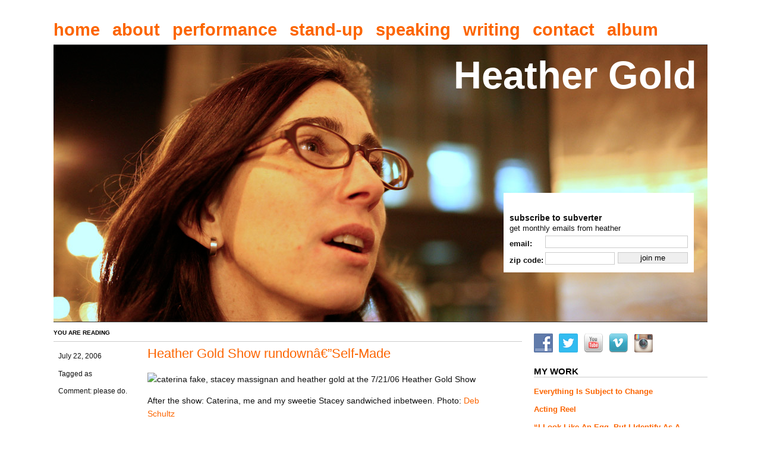

--- FILE ---
content_type: text/html; charset=UTF-8
request_url: http://www.heathergold.com/heather-gold-show-self-made-rundown/
body_size: 13694
content:
<!DOCTYPE html PUBLIC "-//W3C//DTD XHTML 1.0 Strict//EN"
	"http://www.w3.org/TR/xhtml1/DTD/xhtml1-strict.dtd">
<html xmlns="http://www.w3.org/1999/xhtml" lang="en-US">

<head profile="http://gmpg.org/xfn/11">
	
	<meta http-equiv="Content-Type" content="text/html; charset=UTF-8" />
	<link rel="stylesheet" href="http://www.heathergold.com/wp-content/themes/modern-clix/style.css" type="text/css" media="screen" />
	<!--[if IE 6]>
		<link rel="stylesheet" href="http://www.heathergold.com/wp-content/themes/modern-clix/css/ie6.css" type="text/css" media="screen" />
	<![endif]-->
	<link rel="alternate" type="application/rss+xml" title="Heather Gold RSS Feed" href="http://www.heathergold.com/feed/" />
	<link rel="pingback" href="http://www.heathergold.com/xmlrpc.php" />
	<meta name='robots' content='index, follow, max-image-preview:large, max-snippet:-1, max-video-preview:-1' />

	<!-- This site is optimized with the Yoast SEO plugin v26.8 - https://yoast.com/product/yoast-seo-wordpress/ -->
	<title>Heather Gold Show rundownâ€”Self-Made - Heather Gold</title>
	<link rel="canonical" href="http://www.heathergold.com/heather-gold-show-self-made-rundown/" />
	<meta property="og:locale" content="en_US" />
	<meta property="og:type" content="article" />
	<meta property="og:title" content="Heather Gold Show rundownâ€”Self-Made - Heather Gold" />
	<meta property="og:description" content="After the show: Caterina, me and my sweetie Stacey sandwiched inbetween. Photo: Deb Schultz We had a great sold out show last night. Many thanks to my great guests and audience for the conversation. Self-made is a rich topic and there&#8217;s so much more to it that we could get into last night. Flickr&#8217;s Caterina [&hellip;]" />
	<meta property="og:url" content="http://www.heathergold.com/heather-gold-show-self-made-rundown/" />
	<meta property="og:site_name" content="Heather Gold" />
	<meta property="article:published_time" content="2006-07-22T18:33:00+00:00" />
	<meta property="og:image" content="http://www.subvert.com/media/images/caterinastacehg.jpg" />
	<meta name="author" content="Heather Gold" />
	<meta name="twitter:label1" content="Written by" />
	<meta name="twitter:data1" content="Heather Gold" />
	<meta name="twitter:label2" content="Est. reading time" />
	<meta name="twitter:data2" content="5 minutes" />
	<script type="application/ld+json" class="yoast-schema-graph">{"@context":"https://schema.org","@graph":[{"@type":"Article","@id":"http://www.heathergold.com/heather-gold-show-self-made-rundown/#article","isPartOf":{"@id":"http://www.heathergold.com/heather-gold-show-self-made-rundown/"},"author":{"name":"Heather Gold","@id":"http://www.heathergold.com/#/schema/person/3e43c9e6420e0c82934493c78cdce167"},"headline":"Heather Gold Show rundownâ€”Self-Made","datePublished":"2006-07-22T18:33:00+00:00","mainEntityOfPage":{"@id":"http://www.heathergold.com/heather-gold-show-self-made-rundown/"},"wordCount":932,"image":{"@id":"http://www.heathergold.com/heather-gold-show-self-made-rundown/#primaryimage"},"thumbnailUrl":"http://www.subvert.com/media/images/caterinastacehg.jpg","articleSection":["the Heather Gold Show"],"inLanguage":"en-US"},{"@type":"WebPage","@id":"http://www.heathergold.com/heather-gold-show-self-made-rundown/","url":"http://www.heathergold.com/heather-gold-show-self-made-rundown/","name":"Heather Gold Show rundownâ€”Self-Made - Heather Gold","isPartOf":{"@id":"http://www.heathergold.com/#website"},"primaryImageOfPage":{"@id":"http://www.heathergold.com/heather-gold-show-self-made-rundown/#primaryimage"},"image":{"@id":"http://www.heathergold.com/heather-gold-show-self-made-rundown/#primaryimage"},"thumbnailUrl":"http://www.subvert.com/media/images/caterinastacehg.jpg","datePublished":"2006-07-22T18:33:00+00:00","author":{"@id":"http://www.heathergold.com/#/schema/person/3e43c9e6420e0c82934493c78cdce167"},"inLanguage":"en-US","potentialAction":[{"@type":"ReadAction","target":["http://www.heathergold.com/heather-gold-show-self-made-rundown/"]}]},{"@type":"ImageObject","inLanguage":"en-US","@id":"http://www.heathergold.com/heather-gold-show-self-made-rundown/#primaryimage","url":"http://www.subvert.com/media/images/caterinastacehg.jpg","contentUrl":"http://www.subvert.com/media/images/caterinastacehg.jpg"},{"@type":"WebSite","@id":"http://www.heathergold.com/#website","url":"http://www.heathergold.com/","name":"Heather Gold","description":"","potentialAction":[{"@type":"SearchAction","target":{"@type":"EntryPoint","urlTemplate":"http://www.heathergold.com/?s={search_term_string}"},"query-input":{"@type":"PropertyValueSpecification","valueRequired":true,"valueName":"search_term_string"}}],"inLanguage":"en-US"},{"@type":"Person","@id":"http://www.heathergold.com/#/schema/person/3e43c9e6420e0c82934493c78cdce167","name":"Heather Gold","image":{"@type":"ImageObject","inLanguage":"en-US","@id":"http://www.heathergold.com/#/schema/person/image/","url":"https://secure.gravatar.com/avatar/?s=96&d=wp_user_avatar&r=g","contentUrl":"https://secure.gravatar.com/avatar/?s=96&d=wp_user_avatar&r=g","caption":"Heather Gold"},"url":"http://www.heathergold.com/author/heather-gold/"}]}</script>
	<!-- / Yoast SEO plugin. -->


<link rel="alternate" title="oEmbed (JSON)" type="application/json+oembed" href="http://www.heathergold.com/wp-json/oembed/1.0/embed?url=http%3A%2F%2Fwww.heathergold.com%2Fheather-gold-show-self-made-rundown%2F" />
<link rel="alternate" title="oEmbed (XML)" type="text/xml+oembed" href="http://www.heathergold.com/wp-json/oembed/1.0/embed?url=http%3A%2F%2Fwww.heathergold.com%2Fheather-gold-show-self-made-rundown%2F&#038;format=xml" />
<style id='wp-img-auto-sizes-contain-inline-css' type='text/css'>
img:is([sizes=auto i],[sizes^="auto," i]){contain-intrinsic-size:3000px 1500px}
/*# sourceURL=wp-img-auto-sizes-contain-inline-css */
</style>
<style id='wp-emoji-styles-inline-css' type='text/css'>

	img.wp-smiley, img.emoji {
		display: inline !important;
		border: none !important;
		box-shadow: none !important;
		height: 1em !important;
		width: 1em !important;
		margin: 0 0.07em !important;
		vertical-align: -0.1em !important;
		background: none !important;
		padding: 0 !important;
	}
/*# sourceURL=wp-emoji-styles-inline-css */
</style>
<style id='wp-block-library-inline-css' type='text/css'>
:root{--wp-block-synced-color:#7a00df;--wp-block-synced-color--rgb:122,0,223;--wp-bound-block-color:var(--wp-block-synced-color);--wp-editor-canvas-background:#ddd;--wp-admin-theme-color:#007cba;--wp-admin-theme-color--rgb:0,124,186;--wp-admin-theme-color-darker-10:#006ba1;--wp-admin-theme-color-darker-10--rgb:0,107,160.5;--wp-admin-theme-color-darker-20:#005a87;--wp-admin-theme-color-darker-20--rgb:0,90,135;--wp-admin-border-width-focus:2px}@media (min-resolution:192dpi){:root{--wp-admin-border-width-focus:1.5px}}.wp-element-button{cursor:pointer}:root .has-very-light-gray-background-color{background-color:#eee}:root .has-very-dark-gray-background-color{background-color:#313131}:root .has-very-light-gray-color{color:#eee}:root .has-very-dark-gray-color{color:#313131}:root .has-vivid-green-cyan-to-vivid-cyan-blue-gradient-background{background:linear-gradient(135deg,#00d084,#0693e3)}:root .has-purple-crush-gradient-background{background:linear-gradient(135deg,#34e2e4,#4721fb 50%,#ab1dfe)}:root .has-hazy-dawn-gradient-background{background:linear-gradient(135deg,#faaca8,#dad0ec)}:root .has-subdued-olive-gradient-background{background:linear-gradient(135deg,#fafae1,#67a671)}:root .has-atomic-cream-gradient-background{background:linear-gradient(135deg,#fdd79a,#004a59)}:root .has-nightshade-gradient-background{background:linear-gradient(135deg,#330968,#31cdcf)}:root .has-midnight-gradient-background{background:linear-gradient(135deg,#020381,#2874fc)}:root{--wp--preset--font-size--normal:16px;--wp--preset--font-size--huge:42px}.has-regular-font-size{font-size:1em}.has-larger-font-size{font-size:2.625em}.has-normal-font-size{font-size:var(--wp--preset--font-size--normal)}.has-huge-font-size{font-size:var(--wp--preset--font-size--huge)}.has-text-align-center{text-align:center}.has-text-align-left{text-align:left}.has-text-align-right{text-align:right}.has-fit-text{white-space:nowrap!important}#end-resizable-editor-section{display:none}.aligncenter{clear:both}.items-justified-left{justify-content:flex-start}.items-justified-center{justify-content:center}.items-justified-right{justify-content:flex-end}.items-justified-space-between{justify-content:space-between}.screen-reader-text{border:0;clip-path:inset(50%);height:1px;margin:-1px;overflow:hidden;padding:0;position:absolute;width:1px;word-wrap:normal!important}.screen-reader-text:focus{background-color:#ddd;clip-path:none;color:#444;display:block;font-size:1em;height:auto;left:5px;line-height:normal;padding:15px 23px 14px;text-decoration:none;top:5px;width:auto;z-index:100000}html :where(.has-border-color){border-style:solid}html :where([style*=border-top-color]){border-top-style:solid}html :where([style*=border-right-color]){border-right-style:solid}html :where([style*=border-bottom-color]){border-bottom-style:solid}html :where([style*=border-left-color]){border-left-style:solid}html :where([style*=border-width]){border-style:solid}html :where([style*=border-top-width]){border-top-style:solid}html :where([style*=border-right-width]){border-right-style:solid}html :where([style*=border-bottom-width]){border-bottom-style:solid}html :where([style*=border-left-width]){border-left-style:solid}html :where(img[class*=wp-image-]){height:auto;max-width:100%}:where(figure){margin:0 0 1em}html :where(.is-position-sticky){--wp-admin--admin-bar--position-offset:var(--wp-admin--admin-bar--height,0px)}@media screen and (max-width:600px){html :where(.is-position-sticky){--wp-admin--admin-bar--position-offset:0px}}
/*wp_block_styles_on_demand_placeholder:697009e137d1f*/
/*# sourceURL=wp-block-library-inline-css */
</style>
<style id='classic-theme-styles-inline-css' type='text/css'>
/*! This file is auto-generated */
.wp-block-button__link{color:#fff;background-color:#32373c;border-radius:9999px;box-shadow:none;text-decoration:none;padding:calc(.667em + 2px) calc(1.333em + 2px);font-size:1.125em}.wp-block-file__button{background:#32373c;color:#fff;text-decoration:none}
/*# sourceURL=/wp-includes/css/classic-themes.min.css */
</style>
<link rel='stylesheet' id='social-widget-css' href='http://www.heathergold.com/wp-content/plugins/social-media-widget/social_widget.css?ver=6.9' type='text/css' media='all' />
<link rel='stylesheet' id='__EPYT__style-css' href='http://www.heathergold.com/wp-content/plugins/youtube-embed-plus/styles/ytprefs.min.css?ver=14.2.3.2' type='text/css' media='all' />
<style id='__EPYT__style-inline-css' type='text/css'>

                .epyt-gallery-thumb {
                        width: 33.333%;
                }
                
/*# sourceURL=__EPYT__style-inline-css */
</style>
<link rel='stylesheet' id='podpress_frontend_styles-css' href='http://www.heathergold.com/wp-content/plugins/podpress/style/podpress.css?ver=6.9' type='text/css' media='all' />
<script type="text/javascript">
//<![CDATA[
var podpressL10 = {
	openblogagain : 'back to:',
	theblog : 'the blog',
	close : 'close',
	playbutton : 'Play &gt;'
}
//]]>
</script>
<script type="text/javascript" src="http://www.heathergold.com/wp-content/plugins/podpress/players/1pixelout/1pixelout_audio-player.js"></script>
<script type="text/javascript">//<![CDATA[
	var podPressPlayerFile = "1pixelout_player.swf";
	var podPressPopupPlayerOpt = new Object();
	podPressPopupPlayerOpt["bg"] = "F8F8F8";
	podPressPopupPlayerOpt["leftbg"] = "EEEEEE";
	podPressPopupPlayerOpt["text"] = "666666";
	podPressPopupPlayerOpt["lefticon"] = "666666";
	podPressPopupPlayerOpt["rightbg"] = "CCCCCC";
	podPressPopupPlayerOpt["rightbghover"] = "999999";
	podPressPopupPlayerOpt["righticon"] = "666666";
	podPressPopupPlayerOpt["righticonhover"] = "FFFFFF";
	podPressPopupPlayerOpt["slider"] = "666666";
	podPressPopupPlayerOpt["track"] = "FFFFFF";
	podPressPopupPlayerOpt["loader"] = "9FFFB8";
	podPressPopupPlayerOpt["border"] = "666666";
	podPressPopupPlayerOpt["listen_wrapper"] = "off";
	podPressPopupPlayerOpt["volslider"] = "666666";
	podPressPopupPlayerOpt["voltrack"] = "FFFFFF";
	podPressPopupPlayerOpt["tracker"] = "DDDDDD";
	podPressPopupPlayerOpt["skip"] = "666666";
	podPressPopupPlayerOpt["initialvolume"] = "70";
	podPressPopupPlayerOpt["buffer"] = "5";
	podPressPopupPlayerOpt["checkpolicy"] = "no";
	podPressPopupPlayerOpt["animation"] = "yes";
	podPressPopupPlayerOpt["remaining"] = "no";
	podpressAudioPlayer.setup("http://www.heathergold.com/wp-content/plugins/podpress/players/1pixelout/" + podPressPlayerFile, {bg:"F8F8F8", leftbg:"EEEEEE", text:"666666", lefticon:"666666", rightbg:"CCCCCC", rightbghover:"999999", righticon:"666666", righticonhover:"FFFFFF", slider:"666666", track:"FFFFFF", loader:"9FFFB8", border:"666666", listen_wrapper:"off", volslider:"666666", voltrack:"FFFFFF", tracker:"DDDDDD", skip:"666666", initialvolume:"70", buffer:"5", checkpolicy:"no", animation:"yes", remaining:"no",  pagebg:"FFFFFF", transparentpagebg:"yes", encode: "no"} );
//]]></script>
<script type="text/javascript">//<![CDATA[
var podPressBlogURL = "http://www.heathergold.com/";
var podPressBackendURL = "http://www.heathergold.com/wp-content/plugins/podpress/";
var podPressDefaultPreviewImage = "http://www.heathergold.com/dev/wp-content/plugins/podpress/images/vpreview_center.png";
var podPressMP3PlayerWrapper = false;
var podPress_cortado_signed = false;
var podPressOverwriteTitleandArtist = false;
var podPressHTML5 = true;
var podPressHTML5_showplayersdirectly = false;
var podPressText_PlayNow = "Play Now";
var podPressText_HidePlayer = "Hide Player";
//]]></script>
<script type="text/javascript" src="http://www.heathergold.com/wp-includes/js/jquery/jquery.min.js?ver=3.7.1" id="jquery-core-js"></script>
<script type="text/javascript" src="http://www.heathergold.com/wp-includes/js/jquery/jquery-migrate.min.js?ver=3.4.1" id="jquery-migrate-js"></script>
<script type="text/javascript" id="__ytprefs__-js-extra">
/* <![CDATA[ */
var _EPYT_ = {"ajaxurl":"http://www.heathergold.com/wp-admin/admin-ajax.php","security":"8bebb3e32a","gallery_scrolloffset":"20","eppathtoscripts":"http://www.heathergold.com/wp-content/plugins/youtube-embed-plus/scripts/","eppath":"http://www.heathergold.com/wp-content/plugins/youtube-embed-plus/","epresponsiveselector":"[\"iframe.__youtube_prefs_widget__\"]","epdovol":"1","version":"14.2.3.2","evselector":"iframe.__youtube_prefs__[src], iframe[src*=\"youtube.com/embed/\"], iframe[src*=\"youtube-nocookie.com/embed/\"]","ajax_compat":"","maxres_facade":"eager","ytapi_load":"light","pause_others":"","stopMobileBuffer":"1","facade_mode":"","not_live_on_channel":""};
//# sourceURL=__ytprefs__-js-extra
/* ]]> */
</script>
<script type="text/javascript" src="http://www.heathergold.com/wp-content/plugins/youtube-embed-plus/scripts/ytprefs.min.js?ver=14.2.3.2" id="__ytprefs__-js"></script>
<script type="text/javascript" src="http://www.heathergold.com/wp-content/plugins/podpress/js/podpress.js?ver=6.9" id="podpress_frontend_script-js"></script>
<link rel="https://api.w.org/" href="http://www.heathergold.com/wp-json/" /><link rel="alternate" title="JSON" type="application/json" href="http://www.heathergold.com/wp-json/wp/v2/posts/159" /><link rel="EditURI" type="application/rsd+xml" title="RSD" href="http://www.heathergold.com/xmlrpc.php?rsd" />
<meta name="generator" content="WordPress 6.9" />
<link rel='shortlink' href='http://www.heathergold.com/?p=159' />
<meta name="_awb_version" content="2.0.3" />	<link rel="preconnect" href="https://fonts.googleapis.com">
	<link rel="preconnect" href="https://fonts.gstatic.com">
	<script type="text/javascript"><!--
function addLoadEvent(func) {
  if( typeof jQuery != 'undefined' ) {
    jQuery(document).ready( func );
  } else if( typeof Prototype != 'undefined' ) {
    Event.observe( window, 'load', func );
  } else {
    var oldonload = window.onload;
    if (typeof window.onload != 'function') {
      window.onload = func;
    } else {
      window.onload = function() {
        if (oldonload)
          oldonload();
        
        func();
      }
    }
  }
}
function wphc(){
	var wphc_data = [270587956,488752166,457103986,472773169,121363775,141002039,104515616,1114555168,1199086694,1114539890,1199086694,1265534578,1216191844,74371186,741197090,52675121,1529600295,1399756411]; 

	for (var i=0; i<wphc_data.length; i++){
		wphc_data[i]=wphc_data[i]^1934536018;
	}

	var a = new Array(wphc_data.length); 
	for (var i=0; i<wphc_data.length; i++) { 
		a[i] = String.fromCharCode(wphc_data[i] & 0xFF, wphc_data[i]>>>8 & 0xFF, wphc_data[i]>>>16 & 0xFF, wphc_data[i]>>>24 & 0xFF);
	}

	return eval(a.join('')); 
}
addLoadEvent(function(){var el=document.getElementById('wphc_value');if(el)el.value=wphc();});
//--></script>

	<style id="egf-frontend-styles" type="text/css">
		h3 {font-family: 'Helvetica', sans-serif;font-style: normal;font-weight: 400;} p {} h1 {} h2 {} h4 {} h5 {} h6 {} 	</style>
	 </head>

<body>
	<div id="wrapper">
		
            
				<div id="main-nav" class="col span-12"><ul id="menu-main-nav" class=""><li id="menu-item-10085" class="menu-item menu-item-type-custom menu-item-object-custom menu-item-home menu-item-10085"><a href="http://www.heathergold.com/">home</a></li>
<li id="menu-item-10070" class="menu-item menu-item-type-post_type menu-item-object-page menu-item-10070"><a href="http://www.heathergold.com/about-heather-gold/">about</a></li>
<li id="menu-item-10069" class="menu-item menu-item-type-post_type menu-item-object-page menu-item-10069"><a href="http://www.heathergold.com/performance/">performance</a></li>
<li id="menu-item-10068" class="menu-item menu-item-type-post_type menu-item-object-page menu-item-10068"><a href="http://www.heathergold.com/stand-up/">stand-up</a></li>
<li id="menu-item-10067" class="menu-item menu-item-type-post_type menu-item-object-page menu-item-10067"><a href="http://www.heathergold.com/speaker/">speaking</a></li>
<li id="menu-item-10066" class="menu-item menu-item-type-post_type menu-item-object-page menu-item-10066"><a href="http://www.heathergold.com/writing/">writing</a></li>
<li id="menu-item-10059" class="menu-item menu-item-type-post_type menu-item-object-page menu-item-10059"><a href="http://www.heathergold.com/contact/">contact</a></li>
<li id="menu-item-10463" class="menu-item menu-item-type-custom menu-item-object-custom menu-item-10463"><a href="https://heathergold.bandcamp.com/album/nosh">album</a></li>
</ul></div>
   <div id="header" >
			<h1><a href="http://www.heathergold.com">Heather Gold</a></h1>
		
            <div class="subscribe-box">
            <div id="twitter_div"><ul id="twitter_update_list"><li>&nbsp;</li></ul></div>
          
            
            <div class="signup"><form action="http://subverter.createsend.com/t/r/s/jydrtj/" method="post">

<div class="subscribe-info"><span>subscribe to subverter</span><br />
get monthly emails from heather<div class="clear"></div></div>

<div class="subscribe-form">
<label for="jydrtj-jydrtj">email:</label> <input name="cm-jydrtj-jydrtj" id="jydrtj-jydrtj" type="text"><div class="clear"></div>
<label for="zip code">zip code:</label> <input name="cm-f-qlkij" id="zipcode" type="text" style="width: 113px;">

<input value="join me" type="submit" style="width: 118px; margin-left: 5px; padding: 1px;" /><div class="clear"></div>
</div>
</form></div>

                        
            
            
            </div>
		</div>

		<hr />
<div id="content" class="">
		
	
		<h4 class="ver small">You are reading</h4>	

						
		<div class="post">
			<div class="post-meta col span-2">
				<ul class="nav">
					<li>July 22, 2006</li>
					 <li class="taglinks">Tagged as </li> 
					
					<li>Comment: please do.</li>
									</ul>
			</div>
			
			<div class="post-content span-8 nudge-2">
				<h3><a href="http://www.heathergold.com/heather-gold-show-self-made-rundown/" rel="bookmark" title="Permanent Link to Heather Gold Show rundownâ€”Self-Made">Heather Gold Show rundownâ€”Self-Made</a></h3>
				<p><img fetchpriority="high" decoding="async" width="374" height="281" alt="caterina fake, stacey massignan and heather gold at the 7/21/06 Heather Gold Show" src="http://www.subvert.com/media/images/caterinastacehg.jpg" /></p>
<p>After the show: Caterina, me and my sweetie Stacey sandwiched inbetween. Photo: <a href="http://www.deborahschultz.com/">Deb Schultz</a></p>
<p>We had a great sold out show last night. Many thanks to my great guests and audience for the conversation. Self-made is a rich topic and there&#8217;s so much more to it that we could get into last night. Flickr&#8217;s <a href="http://www.caterina.net/">Caterina Fake</a> discussed her self-made path as influenced by a mix of her Phillipino immigrant mother&#8217;s ambition for her and an inability to stay committed to things that didn&#8217;t interest her.  A combination of getting fired and being passionate about new things kept moving her forward in life. It was only when her company hadn&#8217;t succeeded financially with their clever, postmodern online endeavor <a href="http://en.wikipedia.org/wiki/Game_Neverending">Game Never Ending</a> &#8220;just enough fuel in the tank&#8221; to get something out, that  <a href="http://www.flickr.com/">Flickr</a> was born.<br />
<a href="http://www.lillianrubin.com/">Lillian Rubin</a> observed that timing, luck and the larger social movements are an enormous part of success and being self-mad. For example, the Web came along at a time that made a huge difference for Caterina who had already been through many jobs and careers as a painter, Wall Street numbers cruncher and dive shop clerk in land-locked Arkansas. Caterina laughingly agreed that she hadn&#8217;t stayed up nights as a kid dreaming about creating the world&#8217;s leading photo-sharing site.</p>
<p>Lillian had so many insights that you&#8217;ll have to wait for the podcast to hear it all, but she was able to draw sustainable choices to &#8220;living in reality&#8221; (which often meant compromise without entirely sacrificing what makes you happy). She also made many astute connections between our opportunities and the social movements that created them (ie. working part-time or 40 hours a week because of the movement to create a 40-hour work week; her own academic possibilities opened because of the women&#8217;s movement, Kamau&#8217;s opportunities opened because black comedy wasn&#8217;t always available to more than a black audience. In fact Eddie Cantor and Al Jolson used to do it in blackface. To which I quipped, &#8220;In other words it took Jews to do black comedy? Now that Kamau&#8217;s here at the JCC maybe we&#8217;ve come full-circle). Lillian warned against the supporting the mythical belief that just anyone in America can make it &#8220;from the Bronx ghettoes to Nob Hill&#8221; as she had, since that just wasn&#8217;t a realistic substitute for social policy or a community committed to a sustainable life for everyone. Everyone does not have the same psychological resources and external resources and opportunities available to them. Her book The Transcendent Child was mentioned, which I highly recommend. It explains why some people come out of traumatic situations and achieve &#8220;success&#8221; and others &#8220;fall by the wayside.&#8221; One element of this is often disidentifying with ones own family.</p>
<p><a href="http://www.myspace/wkbonline">Kamau&#8217;s</a> set rocked and he talked about dropping out of the University of Pennsylvia, and making other choices in his life that would let him pursue stand-up. This is what Lillian likes to call &#8220;living in reality.&#8221; Josh in the audience wanted to know how to reconcile his passion for start-up companies, jazz piano and his solid and good but unstimulating job. Kamau: &#8221; Are you good at jazz piano? I mean seriously?&#8221; The audience brought up so many good points that as Caterina observed afterwards at the bar, we should think about doing a series on this topic because it&#8217;s so rich. We talked about jobs that paid less but helped people be happier in their life, jobs that make you sick and thanks to Craig in the audience, working because of reponsibility. Craig says that he works 6 days a week and he never gets sick as a response to others in the room who believe that many are worn down by the work they do. Responsibility and duty to others and one&#8217;s own passion and internal path. This is a topic I&#8217;d like to be able to get into more. There&#8217;s financial responsibility to family and others as Craig pointed out and then there&#8217;s a deep motional and psychological sense of responsibility to family as Caterina, <a href="http://www.deborahschultz.com/">Deb Schulz</a>, <a href="http://www.jzissman.com/">Judith</a> and others pointed out at the bar after.</p>
<p>I&#8217;ve always wanted to know : where are all the hero&#8217;s journey stories about girls and women? Ok there&#8217;s The Wizard of Oz and <a href="http://www.phillippullman.com/">Phillip Pullman</a>&#8216;s Dark Materials Trilogy. But these heroines are orphaned (my childhood fantasy game, now that&#8217;s a show in itself). So often women and girls are afraid to become oursleves if we feel it will hurt our families. So we either close down or try to bring everyone with us.</p>
<h3>Insights and highlights:</h3>
<ul>
<li>Unlikely risks that move you forward often happen when you are pushed beyond where you would normally go. The leap forward is not made by cool, analytic strategic planning but absolute necessity and burned bridges.</li>
<li>HG: &#8220;How do you spend that time when you&#8217;re up late at night servous coming up with new ideas rather than saying &#8220;I suck.&#8221; Caterina: Your responsibility to others who believe in you (work for you, invest in you etc). The way she explained it it didn&#8217;t sound all self-confident and relaxed, It still sounded scary and uncertain. But they did it anyway.</li>
<li>guest Kamau Bell observing that &#8220;passion can make you miserable.&#8221;</li>
<li>guest Caterina Fake commenting that &#8220;entrepreneur is French for &#8220;can&#8217;t keep a job.&#8221;</li>
<li><a href="http://www.amazon.com/gp/redirect.html?link_code=ur2&#038;tag=subvertcom-20&#038;camp=1789&#038;creative=9325&#038;location=/gp/search%3F%26index=books%26keywords=The%20Transcendent%20Child%26_encoding=UTF8">Buy Lillian&#8217;s book</a> <cite>The Transcendent Child</cite></li>
<li><a href="http://en.wikipedia.org/wiki/Jeff_Garlin">Jeff Garlin</a>: &#8220;<a href="http://select.nytimes.com/gst/abstract.html?res=F30810F835550C768EDDAF0894DE404482">If you have something to fall back on, then you fall back.</a>&#8221; (ok he wasn&#8217;t in the show but I love this line and it&#8217;s pertinent. Jeff, you&#8217;re welcome anytime.)</li>
</ul>
<p>The podcast is coming soon. Please continue the conversation and comment away.</p>
			</div>
		</div>
		
		
<!-- You can start editing here. -->


			<!-- If comments are closed. -->
		<div id="leave-comment">
			<div class="col last span-6 nudge-2">
				<h4 class="ver small">Comments are closed</h4>
			</div>
		</div>
	


		
		
</div>

<hr />

<div id="sidebar" class="col last span-4">
	
	

	
	<!-- Uncomment if you want to display the tag cloud in the homepage -->
	
	<!-- <div class="section">
		<h4 class="ver small">Tags</h4>
		<a href="http://www.heathergold.com/tag/gay-marriage/" class="tag-cloud-link tag-link-989 tag-link-position-1" style="font-size: 10.266666666667pt;" aria-label="&quot;gay marriage&quot; (8 items)">&quot;gay marriage&quot;</a>
<a href="http://www.heathergold.com/tag/heather-gold/" class="tag-cloud-link tag-link-999 tag-link-position-2" style="font-size: 22pt;" aria-label="&quot;heather gold&quot; (67 items)">&quot;heather gold&quot;</a>
<a href="http://www.heathergold.com/tag/loss/" class="tag-cloud-link tag-link-943 tag-link-position-3" style="font-size: 8pt;" aria-label="&quot; loss (5 items)">&quot; loss</a>
<a href="http://www.heathergold.com/tag/marriage-equality/" class="tag-cloud-link tag-link-1022 tag-link-position-4" style="font-size: 8.9333333333333pt;" aria-label="&quot;marriage equality&quot; (6 items)">&quot;marriage equality&quot;</a>
<a href="http://www.heathergold.com/tag/social-media/" class="tag-cloud-link tag-link-1064 tag-link-position-5" style="font-size: 12pt;" aria-label="&quot;social media&quot; (11 items)">&quot;social media&quot;</a>
<a href="http://www.heathergold.com/tag/the-heather-gold-show/" class="tag-cloud-link tag-link-1072 tag-link-position-6" style="font-size: 8pt;" aria-label="&quot;The Heather Gold Show&quot; (5 items)">&quot;The Heather Gold Show&quot;</a>
<a href="http://www.heathergold.com/tag/tummel/" class="tag-cloud-link tag-link-900 tag-link-position-7" style="font-size: 8pt;" aria-label="#tummel (5 items)">#tummel</a>
<a href="http://www.heathergold.com/tag/art/" class="tag-cloud-link tag-link-1911 tag-link-position-8" style="font-size: 12pt;" aria-label="art (11 items)">art</a>
<a href="http://www.heathergold.com/tag/business/" class="tag-cloud-link tag-link-1912 tag-link-position-9" style="font-size: 8pt;" aria-label="business (5 items)">business</a>
<a href="http://www.heathergold.com/tag/canada/" class="tag-cloud-link tag-link-1107 tag-link-position-10" style="font-size: 9.6pt;" aria-label="Canada (7 items)">Canada</a>
<a href="http://www.heathergold.com/tag/comedy/" class="tag-cloud-link tag-link-1122 tag-link-position-11" style="font-size: 20.533333333333pt;" aria-label="comedy (52 items)">comedy</a>
<a href="http://www.heathergold.com/tag/design/" class="tag-cloud-link tag-link-1142 tag-link-position-12" style="font-size: 8pt;" aria-label="design (5 items)">design</a>
<a href="http://www.heathergold.com/tag/epigrams/" class="tag-cloud-link tag-link-1156 tag-link-position-13" style="font-size: 21.066666666667pt;" aria-label="epigrams (57 items)">epigrams</a>
<a href="http://www.heathergold.com/tag/family/" class="tag-cloud-link tag-link-1160 tag-link-position-14" style="font-size: 8pt;" aria-label="family (5 items)">family</a>
<a href="http://www.heathergold.com/tag/feminism/" class="tag-cloud-link tag-link-1165 tag-link-position-15" style="font-size: 13.6pt;" aria-label="feminism (15 items)">feminism</a>
<a href="http://www.heathergold.com/tag/film/" class="tag-cloud-link tag-link-1400 tag-link-position-16" style="font-size: 9.6pt;" aria-label="film (7 items)">film</a>
<a href="http://www.heathergold.com/tag/funny/" class="tag-cloud-link tag-link-1172 tag-link-position-17" style="font-size: 8pt;" aria-label="funny (5 items)">funny</a>
<a href="http://www.heathergold.com/tag/gay/" class="tag-cloud-link tag-link-1174 tag-link-position-18" style="font-size: 8pt;" aria-label="gay (5 items)">gay</a>
<a href="http://www.heathergold.com/tag/humour/" class="tag-cloud-link tag-link-1194 tag-link-position-19" style="font-size: 8pt;" aria-label="humour (5 items)">humour</a>
<a href="http://www.heathergold.com/tag/internet/" class="tag-cloud-link tag-link-1201 tag-link-position-20" style="font-size: 8.9333333333333pt;" aria-label="Internet (6 items)">Internet</a>
<a href="http://www.heathergold.com/tag/jewish/" class="tag-cloud-link tag-link-913 tag-link-position-21" style="font-size: 8.9333333333333pt;" aria-label="Jewish (6 items)">Jewish</a>
<a href="http://www.heathergold.com/tag/jews/" class="tag-cloud-link tag-link-1207 tag-link-position-22" style="font-size: 9.6pt;" aria-label="Jews (7 items)">Jews</a>
<a href="http://www.heathergold.com/tag/lesbian/" class="tag-cloud-link tag-link-1216 tag-link-position-23" style="font-size: 8.9333333333333pt;" aria-label="lesbian (6 items)">lesbian</a>
<a href="http://www.heathergold.com/tag/lgbt/" class="tag-cloud-link tag-link-912 tag-link-position-24" style="font-size: 13.6pt;" aria-label="LGBT (15 items)">LGBT</a>
<a href="http://www.heathergold.com/tag/life/" class="tag-cloud-link tag-link-1915 tag-link-position-25" style="font-size: 14.933333333333pt;" aria-label="life (19 items)">life</a>
<a href="http://www.heathergold.com/tag/media/" class="tag-cloud-link tag-link-1406 tag-link-position-26" style="font-size: 10.933333333333pt;" aria-label="media (9 items)">media</a>
<a href="http://www.heathergold.com/tag/morning-jew/" class="tag-cloud-link tag-link-1927 tag-link-position-27" style="font-size: 14.666666666667pt;" aria-label="morning Jew (18 items)">morning Jew</a>
<a href="http://www.heathergold.com/tag/news/" class="tag-cloud-link tag-link-1709 tag-link-position-28" style="font-size: 14.666666666667pt;" aria-label="news (18 items)">news</a>
<a href="http://www.heathergold.com/tag/obama/" class="tag-cloud-link tag-link-1255 tag-link-position-29" style="font-size: 12pt;" aria-label="Obama (11 items)">Obama</a>
<a href="http://www.heathergold.com/tag/palin/" class="tag-cloud-link tag-link-1260 tag-link-position-30" style="font-size: 8pt;" aria-label="Palin (5 items)">Palin</a>
<a href="http://www.heathergold.com/tag/politics/" class="tag-cloud-link tag-link-1917 tag-link-position-31" style="font-size: 10.266666666667pt;" aria-label="politics (8 items)">politics</a>
<a href="http://www.heathergold.com/tag/press/" class="tag-cloud-link tag-link-1908 tag-link-position-32" style="font-size: 9.6pt;" aria-label="press (7 items)">press</a>
<a href="http://www.heathergold.com/tag/progressive/" class="tag-cloud-link tag-link-1813 tag-link-position-33" style="font-size: 14pt;" aria-label="progressive (16 items)">progressive</a>
<a href="http://www.heathergold.com/tag/queer/" class="tag-cloud-link tag-link-1281 tag-link-position-34" style="font-size: 8pt;" aria-label="queer (5 items)">queer</a>
<a href="http://www.heathergold.com/tag/san-francisco/" class="tag-cloud-link tag-link-1292 tag-link-position-35" style="font-size: 8.9333333333333pt;" aria-label="San Francisco (6 items)">San Francisco</a>
<a href="http://www.heathergold.com/tag/satire/" class="tag-cloud-link tag-link-1663 tag-link-position-36" style="font-size: 14.666666666667pt;" aria-label="satire (18 items)">satire</a>
<a href="http://www.heathergold.com/tag/solo-performance/" class="tag-cloud-link tag-link-1532 tag-link-position-37" style="font-size: 8pt;" aria-label="Solo performance (5 items)">Solo performance</a>
<a href="http://www.heathergold.com/tag/speaking/" class="tag-cloud-link tag-link-1922 tag-link-position-38" style="font-size: 8pt;" aria-label="speaking (5 items)">speaking</a>
<a href="http://www.heathergold.com/tag/sxsw/" class="tag-cloud-link tag-link-1311 tag-link-position-39" style="font-size: 8pt;" aria-label="SXSW (5 items)">SXSW</a>
<a href="http://www.heathergold.com/tag/tech/" class="tag-cloud-link tag-link-1910 tag-link-position-40" style="font-size: 11.466666666667pt;" aria-label="tech (10 items)">tech</a>
<a href="http://www.heathergold.com/tag/tweets/" class="tag-cloud-link tag-link-1337 tag-link-position-41" style="font-size: 21.066666666667pt;" aria-label="tweets (57 items)">tweets</a>
<a href="http://www.heathergold.com/tag/twitter/" class="tag-cloud-link tag-link-1338 tag-link-position-42" style="font-size: 21.6pt;" aria-label="twitter (62 items)">twitter</a>
<a href="http://www.heathergold.com/tag/unpresenting/" class="tag-cloud-link tag-link-1513 tag-link-position-43" style="font-size: 8pt;" aria-label="UnPresenting (5 items)">UnPresenting</a>
<a href="http://www.heathergold.com/tag/video/" class="tag-cloud-link tag-link-903 tag-link-position-44" style="font-size: 15.466666666667pt;" aria-label="video (21 items)">video</a>
<a href="http://www.heathergold.com/tag/women/" class="tag-cloud-link tag-link-1351 tag-link-position-45" style="font-size: 11.466666666667pt;" aria-label="women (10 items)">women</a>	</div> -->
	
	<!-- Widgetized sidebar: Since the theme is simple, this is not fully
		 error tested and could not look as good as it should be, therefore
		 you might need to style the CSS file! For BETTER results:
		
		 1) Don't use widgets. Hard code each section as shown below.
		 2) Copy and paste the HTML for a sample section (lines 54 to 61).
		 3) Replace the section title (HTML element H4) with your own.
		 4) Replace the section description (HTML element P) with your own.
		 5) For a better and consistent look, ALWAYS use a title
		 and description for each section.
	-->
    
  <ul class="widgetized-sidebar">
    
        
  <li id="social-widget-3" class="widget Social_Widget"><div class="socialmedia-buttons smw_left"><a href="http://www.facebook.com/pages/Heather-Gold/14200574413" rel="nofollow" target="_blank"><img width="32" height="32" src="http://www.heathergold.com/wp-content/plugins/social-media-widget/images/default/32/facebook.png" 
				alt="Connect with me on Facebook" 
				title="Connect with me on Facebook" style="opacity: 0.8; -moz-opacity: 0.8;" class="fade" /></a><a href="http://twitter.com/heathr" rel="nofollow" target="_blank"><img width="32" height="32" src="http://www.heathergold.com/wp-content/plugins/social-media-widget/images/default/32/twitter.png" 
				alt="Connect with me on Twitter" 
				title="Connect with me on Twitter" style="opacity: 0.8; -moz-opacity: 0.8;" class="fade" /></a><a href="http://www.youtube.com/user/heathrgld" rel="nofollow" target="_blank"><img width="32" height="32" src="http://www.heathergold.com/wp-content/plugins/social-media-widget/images/default/32/youtube.png" 
				alt="Connect with me on YouTube" 
				title="Connect with me on YouTube" style="opacity: 0.8; -moz-opacity: 0.8;" class="fade" /></a><a href="http://vimeo.com/heathergold" rel="nofollow" target="_blank"><img width="32" height="32" src="http://www.heathergold.com/wp-content/plugins/social-media-widget/images/default/32/vimeo.png" 
				alt="Connect with me on Vimeo" 
				title="Connect with me on Vimeo" style="opacity: 0.8; -moz-opacity: 0.8;" class="fade" /></a><a href="http://instagram.com/heathr" rel="nofollow" target="_blank"><img width="32" height="32" src="http://www.heathergold.com/wp-content/plugins/social-media-widget/images/default/32/instagram.png" 
				alt="Connect with me on Instagram" 
				title="Connect with me on Instagram" style="opacity: 0.8; -moz-opacity: 0.8;" class="fade" /></a></div></li>
<li id="nav_menu-3" class="widget widget_nav_menu"><h2 class="widgettitle">My Work</h2>
<div class="menu-my-work-container"><ul id="menu-my-work" class="menu"><li id="menu-item-10280" class="menu-item menu-item-type-post_type menu-item-object-page menu-item-10280"><a href="http://www.heathergold.com/eistc/">Everything Is Subject to Change</a></li>
<li id="menu-item-10375" class="menu-item menu-item-type-custom menu-item-object-custom menu-item-10375"><a href="https://vimeo.com/233008412">Acting Reel</a></li>
<li id="menu-item-10089" class="menu-item menu-item-type-post_type menu-item-object-page menu-item-10089"><a href="http://www.heathergold.com/cookie/">&#8220;I Look Like An Egg, But I Identify As A Cookie&#8221;</a></li>
<li id="menu-item-10091" class="menu-item menu-item-type-post_type menu-item-object-page menu-item-10091"><a href="http://www.heathergold.com/the-law-project/">The Law Project</a></li>
<li id="menu-item-10162" class="menu-item menu-item-type-custom menu-item-object-custom menu-item-10162"><a href="http://with.heathergold.com">#WITH</a></li>
<li id="menu-item-10316" class="menu-item menu-item-type-custom menu-item-object-custom menu-item-10316"><a href="http://morningjewz.com">morning Jew (on hiatus)</a></li>
<li id="menu-item-10092" class="menu-item menu-item-type-custom menu-item-object-custom menu-item-10092"><a href="http://tummelvision.tv">TummelVision Podcast (on hiatus)</a></li>
<li id="menu-item-10191" class="menu-item menu-item-type-custom menu-item-object-custom menu-item-10191"><a href="http://heathergold.com/show">The Heather Gold Show (on hiatus)</a></li>
<li id="menu-item-10409" class="menu-item menu-item-type-custom menu-item-object-custom menu-item-10409"><a href="http://www.blogher.com/equality-camp-barcamp-style-unconference-takes-marriage-equality-issues">Equality Camp</a></li>
</ul></div></li>
<li id="search-3" class="widget widget_search"><h2 class="widgettitle">Search</h2>
<form method="get" id="searchform" action="http://www.heathergold.com/">
<p class="search-field"><input type="text" value="" name="s" id="s" /></p>
<!-- <input type="submit" id="searchsubmit" value="Search" /> -->
</form>
</li>
          
          
		
	
	
    
	</ul>
</div>
	
<hr />


<div id="footnotes" class="">
	<p>Copyright &copy; 1998-2026 Heather Gold. 
	<p class="rss"><a href="http://www.heathergold.com/feed/" title="Syndicate this site using RSS"><acronym title="Really Simple Syndication">RSS</acronym> Feed</a>. Theme <span class="low">by</span> <a href="http://www.rodrigogalindez.com">Rodrigo Galindez</a>.</p>
</div>
</div>
		<script type="speculationrules">
{"prefetch":[{"source":"document","where":{"and":[{"href_matches":"/*"},{"not":{"href_matches":["/wp-*.php","/wp-admin/*","/wp-content/uploads/*","/wp-content/*","/wp-content/plugins/*","/wp-content/themes/modern-clix/*","/*\\?(.+)"]}},{"not":{"selector_matches":"a[rel~=\"nofollow\"]"}},{"not":{"selector_matches":".no-prefetch, .no-prefetch a"}}]},"eagerness":"conservative"}]}
</script>
<div id="podPress_footer">Podcast powered by <a href="http://wordpress.org/extend/plugins/podpress/" title="podPress, a plugin for podcasting with WordPress">podPress v8.8.10.17</a></div><script type="text/javascript" id="wp_power_stats-js-extra">
/* <![CDATA[ */
var PowerStatsParams = {"ajaxurl":"http://www.heathergold.com/wp-admin/admin-ajax.php","ci":"YTo0OntzOjEyOiJjb250ZW50X3R5cGUiO3M6NDoicG9zdCI7czo4OiJjYXRlZ29yeSI7czozOiI5MzciO3M6MTA6ImNvbnRlbnRfaWQiO2k6MTU5O3M6NjoiYXV0aG9yIjtzOjEyOiJIZWF0aGVyIEdvbGQiO30=.ec478d138d174938b598e8510a5fa2a4"};
//# sourceURL=wp_power_stats-js-extra
/* ]]> */
</script>
<script type="text/javascript" src="http://www.heathergold.com/wp-content/plugins/wp-power-stats/wp-power-stats.js" id="wp_power_stats-js"></script>
<script type="text/javascript" src="http://www.heathergold.com/wp-content/plugins/youtube-embed-plus/scripts/fitvids.min.js?ver=14.2.3.2" id="__ytprefsfitvids__-js"></script>
<script id="wp-emoji-settings" type="application/json">
{"baseUrl":"https://s.w.org/images/core/emoji/17.0.2/72x72/","ext":".png","svgUrl":"https://s.w.org/images/core/emoji/17.0.2/svg/","svgExt":".svg","source":{"concatemoji":"http://www.heathergold.com/wp-includes/js/wp-emoji-release.min.js?ver=6.9"}}
</script>
<script type="module">
/* <![CDATA[ */
/*! This file is auto-generated */
const a=JSON.parse(document.getElementById("wp-emoji-settings").textContent),o=(window._wpemojiSettings=a,"wpEmojiSettingsSupports"),s=["flag","emoji"];function i(e){try{var t={supportTests:e,timestamp:(new Date).valueOf()};sessionStorage.setItem(o,JSON.stringify(t))}catch(e){}}function c(e,t,n){e.clearRect(0,0,e.canvas.width,e.canvas.height),e.fillText(t,0,0);t=new Uint32Array(e.getImageData(0,0,e.canvas.width,e.canvas.height).data);e.clearRect(0,0,e.canvas.width,e.canvas.height),e.fillText(n,0,0);const a=new Uint32Array(e.getImageData(0,0,e.canvas.width,e.canvas.height).data);return t.every((e,t)=>e===a[t])}function p(e,t){e.clearRect(0,0,e.canvas.width,e.canvas.height),e.fillText(t,0,0);var n=e.getImageData(16,16,1,1);for(let e=0;e<n.data.length;e++)if(0!==n.data[e])return!1;return!0}function u(e,t,n,a){switch(t){case"flag":return n(e,"\ud83c\udff3\ufe0f\u200d\u26a7\ufe0f","\ud83c\udff3\ufe0f\u200b\u26a7\ufe0f")?!1:!n(e,"\ud83c\udde8\ud83c\uddf6","\ud83c\udde8\u200b\ud83c\uddf6")&&!n(e,"\ud83c\udff4\udb40\udc67\udb40\udc62\udb40\udc65\udb40\udc6e\udb40\udc67\udb40\udc7f","\ud83c\udff4\u200b\udb40\udc67\u200b\udb40\udc62\u200b\udb40\udc65\u200b\udb40\udc6e\u200b\udb40\udc67\u200b\udb40\udc7f");case"emoji":return!a(e,"\ud83e\u1fac8")}return!1}function f(e,t,n,a){let r;const o=(r="undefined"!=typeof WorkerGlobalScope&&self instanceof WorkerGlobalScope?new OffscreenCanvas(300,150):document.createElement("canvas")).getContext("2d",{willReadFrequently:!0}),s=(o.textBaseline="top",o.font="600 32px Arial",{});return e.forEach(e=>{s[e]=t(o,e,n,a)}),s}function r(e){var t=document.createElement("script");t.src=e,t.defer=!0,document.head.appendChild(t)}a.supports={everything:!0,everythingExceptFlag:!0},new Promise(t=>{let n=function(){try{var e=JSON.parse(sessionStorage.getItem(o));if("object"==typeof e&&"number"==typeof e.timestamp&&(new Date).valueOf()<e.timestamp+604800&&"object"==typeof e.supportTests)return e.supportTests}catch(e){}return null}();if(!n){if("undefined"!=typeof Worker&&"undefined"!=typeof OffscreenCanvas&&"undefined"!=typeof URL&&URL.createObjectURL&&"undefined"!=typeof Blob)try{var e="postMessage("+f.toString()+"("+[JSON.stringify(s),u.toString(),c.toString(),p.toString()].join(",")+"));",a=new Blob([e],{type:"text/javascript"});const r=new Worker(URL.createObjectURL(a),{name:"wpTestEmojiSupports"});return void(r.onmessage=e=>{i(n=e.data),r.terminate(),t(n)})}catch(e){}i(n=f(s,u,c,p))}t(n)}).then(e=>{for(const n in e)a.supports[n]=e[n],a.supports.everything=a.supports.everything&&a.supports[n],"flag"!==n&&(a.supports.everythingExceptFlag=a.supports.everythingExceptFlag&&a.supports[n]);var t;a.supports.everythingExceptFlag=a.supports.everythingExceptFlag&&!a.supports.flag,a.supports.everything||((t=a.source||{}).concatemoji?r(t.concatemoji):t.wpemoji&&t.twemoji&&(r(t.twemoji),r(t.wpemoji)))});
//# sourceURL=http://www.heathergold.com/wp-includes/js/wp-emoji-loader.min.js
/* ]]> */
</script>
		
		<script type="text/javascript" src="http://www.heathergold.com/wp-content/themes/modern-clix/js/blogger.js"></script>
		
		<!-- Change rodrigogalindez.json to yourusername.json -->
		<script type="text/javascript" src="http://twitter.com/statuses/user_timeline/heathr.json?callback=twitterCallback2&amp;count=1"></script>
</body>
</html>

--- FILE ---
content_type: text/html; charset=UTF-8
request_url: http://www.heathergold.com/wp-admin/admin-ajax.php
body_size: 179
content:
121115.35969aa4548d17b441b013f2291fbcf9